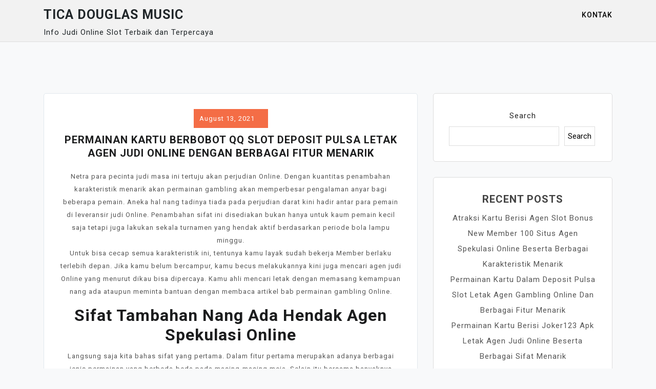

--- FILE ---
content_type: text/html; charset=UTF-8
request_url: https://ticadouglasmusic.com/2021/08/13/permainan-kartu-berbobot-qq-slot-deposit-pulsa-letak-agen-judi-online-dengan-berbagai-fitur-menarik/
body_size: 10198
content:
<!doctype html>
<html lang="en-US">
<head>
	<meta charset="UTF-8">
	<meta name="viewport" content="width=device-width, initial-scale=1">
	<link rel="profile" href="https://gmpg.org/xfn/11">

	<title>Permainan Kartu Berbobot Qq Slot Deposit Pulsa Letak Agen Judi Online Dengan Berbagai Fitur Menarik &#8211; Tica Douglas Music</title>
<meta name='robots' content='max-image-preview:large' />
<link rel='dns-prefetch' href='//fonts.googleapis.com' />
<link rel="alternate" type="application/rss+xml" title="Tica Douglas Music &raquo; Feed" href="https://ticadouglasmusic.com/feed/" />
<link rel="alternate" type="application/rss+xml" title="Tica Douglas Music &raquo; Comments Feed" href="https://ticadouglasmusic.com/comments/feed/" />
<link rel="alternate" title="oEmbed (JSON)" type="application/json+oembed" href="https://ticadouglasmusic.com/wp-json/oembed/1.0/embed?url=https%3A%2F%2Fticadouglasmusic.com%2F2021%2F08%2F13%2Fpermainan-kartu-berbobot-qq-slot-deposit-pulsa-letak-agen-judi-online-dengan-berbagai-fitur-menarik%2F" />
<link rel="alternate" title="oEmbed (XML)" type="text/xml+oembed" href="https://ticadouglasmusic.com/wp-json/oembed/1.0/embed?url=https%3A%2F%2Fticadouglasmusic.com%2F2021%2F08%2F13%2Fpermainan-kartu-berbobot-qq-slot-deposit-pulsa-letak-agen-judi-online-dengan-berbagai-fitur-menarik%2F&#038;format=xml" />
<style id='wp-img-auto-sizes-contain-inline-css'>
img:is([sizes=auto i],[sizes^="auto," i]){contain-intrinsic-size:3000px 1500px}
/*# sourceURL=wp-img-auto-sizes-contain-inline-css */
</style>
<style id='wp-emoji-styles-inline-css'>

	img.wp-smiley, img.emoji {
		display: inline !important;
		border: none !important;
		box-shadow: none !important;
		height: 1em !important;
		width: 1em !important;
		margin: 0 0.07em !important;
		vertical-align: -0.1em !important;
		background: none !important;
		padding: 0 !important;
	}
/*# sourceURL=wp-emoji-styles-inline-css */
</style>
<style id='wp-block-library-inline-css'>
:root{--wp-block-synced-color:#7a00df;--wp-block-synced-color--rgb:122,0,223;--wp-bound-block-color:var(--wp-block-synced-color);--wp-editor-canvas-background:#ddd;--wp-admin-theme-color:#007cba;--wp-admin-theme-color--rgb:0,124,186;--wp-admin-theme-color-darker-10:#006ba1;--wp-admin-theme-color-darker-10--rgb:0,107,160.5;--wp-admin-theme-color-darker-20:#005a87;--wp-admin-theme-color-darker-20--rgb:0,90,135;--wp-admin-border-width-focus:2px}@media (min-resolution:192dpi){:root{--wp-admin-border-width-focus:1.5px}}.wp-element-button{cursor:pointer}:root .has-very-light-gray-background-color{background-color:#eee}:root .has-very-dark-gray-background-color{background-color:#313131}:root .has-very-light-gray-color{color:#eee}:root .has-very-dark-gray-color{color:#313131}:root .has-vivid-green-cyan-to-vivid-cyan-blue-gradient-background{background:linear-gradient(135deg,#00d084,#0693e3)}:root .has-purple-crush-gradient-background{background:linear-gradient(135deg,#34e2e4,#4721fb 50%,#ab1dfe)}:root .has-hazy-dawn-gradient-background{background:linear-gradient(135deg,#faaca8,#dad0ec)}:root .has-subdued-olive-gradient-background{background:linear-gradient(135deg,#fafae1,#67a671)}:root .has-atomic-cream-gradient-background{background:linear-gradient(135deg,#fdd79a,#004a59)}:root .has-nightshade-gradient-background{background:linear-gradient(135deg,#330968,#31cdcf)}:root .has-midnight-gradient-background{background:linear-gradient(135deg,#020381,#2874fc)}:root{--wp--preset--font-size--normal:16px;--wp--preset--font-size--huge:42px}.has-regular-font-size{font-size:1em}.has-larger-font-size{font-size:2.625em}.has-normal-font-size{font-size:var(--wp--preset--font-size--normal)}.has-huge-font-size{font-size:var(--wp--preset--font-size--huge)}.has-text-align-center{text-align:center}.has-text-align-left{text-align:left}.has-text-align-right{text-align:right}.has-fit-text{white-space:nowrap!important}#end-resizable-editor-section{display:none}.aligncenter{clear:both}.items-justified-left{justify-content:flex-start}.items-justified-center{justify-content:center}.items-justified-right{justify-content:flex-end}.items-justified-space-between{justify-content:space-between}.screen-reader-text{border:0;clip-path:inset(50%);height:1px;margin:-1px;overflow:hidden;padding:0;position:absolute;width:1px;word-wrap:normal!important}.screen-reader-text:focus{background-color:#ddd;clip-path:none;color:#444;display:block;font-size:1em;height:auto;left:5px;line-height:normal;padding:15px 23px 14px;text-decoration:none;top:5px;width:auto;z-index:100000}html :where(.has-border-color){border-style:solid}html :where([style*=border-top-color]){border-top-style:solid}html :where([style*=border-right-color]){border-right-style:solid}html :where([style*=border-bottom-color]){border-bottom-style:solid}html :where([style*=border-left-color]){border-left-style:solid}html :where([style*=border-width]){border-style:solid}html :where([style*=border-top-width]){border-top-style:solid}html :where([style*=border-right-width]){border-right-style:solid}html :where([style*=border-bottom-width]){border-bottom-style:solid}html :where([style*=border-left-width]){border-left-style:solid}html :where(img[class*=wp-image-]){height:auto;max-width:100%}:where(figure){margin:0 0 1em}html :where(.is-position-sticky){--wp-admin--admin-bar--position-offset:var(--wp-admin--admin-bar--height,0px)}@media screen and (max-width:600px){html :where(.is-position-sticky){--wp-admin--admin-bar--position-offset:0px}}

/*# sourceURL=wp-block-library-inline-css */
</style><style id='wp-block-archives-inline-css'>
.wp-block-archives{box-sizing:border-box}.wp-block-archives-dropdown label{display:block}
/*# sourceURL=https://ticadouglasmusic.com/wp-includes/blocks/archives/style.min.css */
</style>
<style id='wp-block-categories-inline-css'>
.wp-block-categories{box-sizing:border-box}.wp-block-categories.alignleft{margin-right:2em}.wp-block-categories.alignright{margin-left:2em}.wp-block-categories.wp-block-categories-dropdown.aligncenter{text-align:center}.wp-block-categories .wp-block-categories__label{display:block;width:100%}
/*# sourceURL=https://ticadouglasmusic.com/wp-includes/blocks/categories/style.min.css */
</style>
<style id='wp-block-heading-inline-css'>
h1:where(.wp-block-heading).has-background,h2:where(.wp-block-heading).has-background,h3:where(.wp-block-heading).has-background,h4:where(.wp-block-heading).has-background,h5:where(.wp-block-heading).has-background,h6:where(.wp-block-heading).has-background{padding:1.25em 2.375em}h1.has-text-align-left[style*=writing-mode]:where([style*=vertical-lr]),h1.has-text-align-right[style*=writing-mode]:where([style*=vertical-rl]),h2.has-text-align-left[style*=writing-mode]:where([style*=vertical-lr]),h2.has-text-align-right[style*=writing-mode]:where([style*=vertical-rl]),h3.has-text-align-left[style*=writing-mode]:where([style*=vertical-lr]),h3.has-text-align-right[style*=writing-mode]:where([style*=vertical-rl]),h4.has-text-align-left[style*=writing-mode]:where([style*=vertical-lr]),h4.has-text-align-right[style*=writing-mode]:where([style*=vertical-rl]),h5.has-text-align-left[style*=writing-mode]:where([style*=vertical-lr]),h5.has-text-align-right[style*=writing-mode]:where([style*=vertical-rl]),h6.has-text-align-left[style*=writing-mode]:where([style*=vertical-lr]),h6.has-text-align-right[style*=writing-mode]:where([style*=vertical-rl]){rotate:180deg}
/*# sourceURL=https://ticadouglasmusic.com/wp-includes/blocks/heading/style.min.css */
</style>
<style id='wp-block-latest-posts-inline-css'>
.wp-block-latest-posts{box-sizing:border-box}.wp-block-latest-posts.alignleft{margin-right:2em}.wp-block-latest-posts.alignright{margin-left:2em}.wp-block-latest-posts.wp-block-latest-posts__list{list-style:none}.wp-block-latest-posts.wp-block-latest-posts__list li{clear:both;overflow-wrap:break-word}.wp-block-latest-posts.is-grid{display:flex;flex-wrap:wrap}.wp-block-latest-posts.is-grid li{margin:0 1.25em 1.25em 0;width:100%}@media (min-width:600px){.wp-block-latest-posts.columns-2 li{width:calc(50% - .625em)}.wp-block-latest-posts.columns-2 li:nth-child(2n){margin-right:0}.wp-block-latest-posts.columns-3 li{width:calc(33.33333% - .83333em)}.wp-block-latest-posts.columns-3 li:nth-child(3n){margin-right:0}.wp-block-latest-posts.columns-4 li{width:calc(25% - .9375em)}.wp-block-latest-posts.columns-4 li:nth-child(4n){margin-right:0}.wp-block-latest-posts.columns-5 li{width:calc(20% - 1em)}.wp-block-latest-posts.columns-5 li:nth-child(5n){margin-right:0}.wp-block-latest-posts.columns-6 li{width:calc(16.66667% - 1.04167em)}.wp-block-latest-posts.columns-6 li:nth-child(6n){margin-right:0}}:root :where(.wp-block-latest-posts.is-grid){padding:0}:root :where(.wp-block-latest-posts.wp-block-latest-posts__list){padding-left:0}.wp-block-latest-posts__post-author,.wp-block-latest-posts__post-date{display:block;font-size:.8125em}.wp-block-latest-posts__post-excerpt,.wp-block-latest-posts__post-full-content{margin-bottom:1em;margin-top:.5em}.wp-block-latest-posts__featured-image a{display:inline-block}.wp-block-latest-posts__featured-image img{height:auto;max-width:100%;width:auto}.wp-block-latest-posts__featured-image.alignleft{float:left;margin-right:1em}.wp-block-latest-posts__featured-image.alignright{float:right;margin-left:1em}.wp-block-latest-posts__featured-image.aligncenter{margin-bottom:1em;text-align:center}
/*# sourceURL=https://ticadouglasmusic.com/wp-includes/blocks/latest-posts/style.min.css */
</style>
<style id='wp-block-search-inline-css'>
.wp-block-search__button{margin-left:10px;word-break:normal}.wp-block-search__button.has-icon{line-height:0}.wp-block-search__button svg{height:1.25em;min-height:24px;min-width:24px;width:1.25em;fill:currentColor;vertical-align:text-bottom}:where(.wp-block-search__button){border:1px solid #ccc;padding:6px 10px}.wp-block-search__inside-wrapper{display:flex;flex:auto;flex-wrap:nowrap;max-width:100%}.wp-block-search__label{width:100%}.wp-block-search.wp-block-search__button-only .wp-block-search__button{box-sizing:border-box;display:flex;flex-shrink:0;justify-content:center;margin-left:0;max-width:100%}.wp-block-search.wp-block-search__button-only .wp-block-search__inside-wrapper{min-width:0!important;transition-property:width}.wp-block-search.wp-block-search__button-only .wp-block-search__input{flex-basis:100%;transition-duration:.3s}.wp-block-search.wp-block-search__button-only.wp-block-search__searchfield-hidden,.wp-block-search.wp-block-search__button-only.wp-block-search__searchfield-hidden .wp-block-search__inside-wrapper{overflow:hidden}.wp-block-search.wp-block-search__button-only.wp-block-search__searchfield-hidden .wp-block-search__input{border-left-width:0!important;border-right-width:0!important;flex-basis:0;flex-grow:0;margin:0;min-width:0!important;padding-left:0!important;padding-right:0!important;width:0!important}:where(.wp-block-search__input){appearance:none;border:1px solid #949494;flex-grow:1;font-family:inherit;font-size:inherit;font-style:inherit;font-weight:inherit;letter-spacing:inherit;line-height:inherit;margin-left:0;margin-right:0;min-width:3rem;padding:8px;text-decoration:unset!important;text-transform:inherit}:where(.wp-block-search__button-inside .wp-block-search__inside-wrapper){background-color:#fff;border:1px solid #949494;box-sizing:border-box;padding:4px}:where(.wp-block-search__button-inside .wp-block-search__inside-wrapper) .wp-block-search__input{border:none;border-radius:0;padding:0 4px}:where(.wp-block-search__button-inside .wp-block-search__inside-wrapper) .wp-block-search__input:focus{outline:none}:where(.wp-block-search__button-inside .wp-block-search__inside-wrapper) :where(.wp-block-search__button){padding:4px 8px}.wp-block-search.aligncenter .wp-block-search__inside-wrapper{margin:auto}.wp-block[data-align=right] .wp-block-search.wp-block-search__button-only .wp-block-search__inside-wrapper{float:right}
/*# sourceURL=https://ticadouglasmusic.com/wp-includes/blocks/search/style.min.css */
</style>
<style id='wp-block-group-inline-css'>
.wp-block-group{box-sizing:border-box}:where(.wp-block-group.wp-block-group-is-layout-constrained){position:relative}
/*# sourceURL=https://ticadouglasmusic.com/wp-includes/blocks/group/style.min.css */
</style>
<style id='global-styles-inline-css'>
:root{--wp--preset--aspect-ratio--square: 1;--wp--preset--aspect-ratio--4-3: 4/3;--wp--preset--aspect-ratio--3-4: 3/4;--wp--preset--aspect-ratio--3-2: 3/2;--wp--preset--aspect-ratio--2-3: 2/3;--wp--preset--aspect-ratio--16-9: 16/9;--wp--preset--aspect-ratio--9-16: 9/16;--wp--preset--color--black: #000000;--wp--preset--color--cyan-bluish-gray: #abb8c3;--wp--preset--color--white: #ffffff;--wp--preset--color--pale-pink: #f78da7;--wp--preset--color--vivid-red: #cf2e2e;--wp--preset--color--luminous-vivid-orange: #ff6900;--wp--preset--color--luminous-vivid-amber: #fcb900;--wp--preset--color--light-green-cyan: #7bdcb5;--wp--preset--color--vivid-green-cyan: #00d084;--wp--preset--color--pale-cyan-blue: #8ed1fc;--wp--preset--color--vivid-cyan-blue: #0693e3;--wp--preset--color--vivid-purple: #9b51e0;--wp--preset--gradient--vivid-cyan-blue-to-vivid-purple: linear-gradient(135deg,rgb(6,147,227) 0%,rgb(155,81,224) 100%);--wp--preset--gradient--light-green-cyan-to-vivid-green-cyan: linear-gradient(135deg,rgb(122,220,180) 0%,rgb(0,208,130) 100%);--wp--preset--gradient--luminous-vivid-amber-to-luminous-vivid-orange: linear-gradient(135deg,rgb(252,185,0) 0%,rgb(255,105,0) 100%);--wp--preset--gradient--luminous-vivid-orange-to-vivid-red: linear-gradient(135deg,rgb(255,105,0) 0%,rgb(207,46,46) 100%);--wp--preset--gradient--very-light-gray-to-cyan-bluish-gray: linear-gradient(135deg,rgb(238,238,238) 0%,rgb(169,184,195) 100%);--wp--preset--gradient--cool-to-warm-spectrum: linear-gradient(135deg,rgb(74,234,220) 0%,rgb(151,120,209) 20%,rgb(207,42,186) 40%,rgb(238,44,130) 60%,rgb(251,105,98) 80%,rgb(254,248,76) 100%);--wp--preset--gradient--blush-light-purple: linear-gradient(135deg,rgb(255,206,236) 0%,rgb(152,150,240) 100%);--wp--preset--gradient--blush-bordeaux: linear-gradient(135deg,rgb(254,205,165) 0%,rgb(254,45,45) 50%,rgb(107,0,62) 100%);--wp--preset--gradient--luminous-dusk: linear-gradient(135deg,rgb(255,203,112) 0%,rgb(199,81,192) 50%,rgb(65,88,208) 100%);--wp--preset--gradient--pale-ocean: linear-gradient(135deg,rgb(255,245,203) 0%,rgb(182,227,212) 50%,rgb(51,167,181) 100%);--wp--preset--gradient--electric-grass: linear-gradient(135deg,rgb(202,248,128) 0%,rgb(113,206,126) 100%);--wp--preset--gradient--midnight: linear-gradient(135deg,rgb(2,3,129) 0%,rgb(40,116,252) 100%);--wp--preset--font-size--small: 13px;--wp--preset--font-size--medium: 20px;--wp--preset--font-size--large: 36px;--wp--preset--font-size--x-large: 42px;--wp--preset--spacing--20: 0.44rem;--wp--preset--spacing--30: 0.67rem;--wp--preset--spacing--40: 1rem;--wp--preset--spacing--50: 1.5rem;--wp--preset--spacing--60: 2.25rem;--wp--preset--spacing--70: 3.38rem;--wp--preset--spacing--80: 5.06rem;--wp--preset--shadow--natural: 6px 6px 9px rgba(0, 0, 0, 0.2);--wp--preset--shadow--deep: 12px 12px 50px rgba(0, 0, 0, 0.4);--wp--preset--shadow--sharp: 6px 6px 0px rgba(0, 0, 0, 0.2);--wp--preset--shadow--outlined: 6px 6px 0px -3px rgb(255, 255, 255), 6px 6px rgb(0, 0, 0);--wp--preset--shadow--crisp: 6px 6px 0px rgb(0, 0, 0);}:where(.is-layout-flex){gap: 0.5em;}:where(.is-layout-grid){gap: 0.5em;}body .is-layout-flex{display: flex;}.is-layout-flex{flex-wrap: wrap;align-items: center;}.is-layout-flex > :is(*, div){margin: 0;}body .is-layout-grid{display: grid;}.is-layout-grid > :is(*, div){margin: 0;}:where(.wp-block-columns.is-layout-flex){gap: 2em;}:where(.wp-block-columns.is-layout-grid){gap: 2em;}:where(.wp-block-post-template.is-layout-flex){gap: 1.25em;}:where(.wp-block-post-template.is-layout-grid){gap: 1.25em;}.has-black-color{color: var(--wp--preset--color--black) !important;}.has-cyan-bluish-gray-color{color: var(--wp--preset--color--cyan-bluish-gray) !important;}.has-white-color{color: var(--wp--preset--color--white) !important;}.has-pale-pink-color{color: var(--wp--preset--color--pale-pink) !important;}.has-vivid-red-color{color: var(--wp--preset--color--vivid-red) !important;}.has-luminous-vivid-orange-color{color: var(--wp--preset--color--luminous-vivid-orange) !important;}.has-luminous-vivid-amber-color{color: var(--wp--preset--color--luminous-vivid-amber) !important;}.has-light-green-cyan-color{color: var(--wp--preset--color--light-green-cyan) !important;}.has-vivid-green-cyan-color{color: var(--wp--preset--color--vivid-green-cyan) !important;}.has-pale-cyan-blue-color{color: var(--wp--preset--color--pale-cyan-blue) !important;}.has-vivid-cyan-blue-color{color: var(--wp--preset--color--vivid-cyan-blue) !important;}.has-vivid-purple-color{color: var(--wp--preset--color--vivid-purple) !important;}.has-black-background-color{background-color: var(--wp--preset--color--black) !important;}.has-cyan-bluish-gray-background-color{background-color: var(--wp--preset--color--cyan-bluish-gray) !important;}.has-white-background-color{background-color: var(--wp--preset--color--white) !important;}.has-pale-pink-background-color{background-color: var(--wp--preset--color--pale-pink) !important;}.has-vivid-red-background-color{background-color: var(--wp--preset--color--vivid-red) !important;}.has-luminous-vivid-orange-background-color{background-color: var(--wp--preset--color--luminous-vivid-orange) !important;}.has-luminous-vivid-amber-background-color{background-color: var(--wp--preset--color--luminous-vivid-amber) !important;}.has-light-green-cyan-background-color{background-color: var(--wp--preset--color--light-green-cyan) !important;}.has-vivid-green-cyan-background-color{background-color: var(--wp--preset--color--vivid-green-cyan) !important;}.has-pale-cyan-blue-background-color{background-color: var(--wp--preset--color--pale-cyan-blue) !important;}.has-vivid-cyan-blue-background-color{background-color: var(--wp--preset--color--vivid-cyan-blue) !important;}.has-vivid-purple-background-color{background-color: var(--wp--preset--color--vivid-purple) !important;}.has-black-border-color{border-color: var(--wp--preset--color--black) !important;}.has-cyan-bluish-gray-border-color{border-color: var(--wp--preset--color--cyan-bluish-gray) !important;}.has-white-border-color{border-color: var(--wp--preset--color--white) !important;}.has-pale-pink-border-color{border-color: var(--wp--preset--color--pale-pink) !important;}.has-vivid-red-border-color{border-color: var(--wp--preset--color--vivid-red) !important;}.has-luminous-vivid-orange-border-color{border-color: var(--wp--preset--color--luminous-vivid-orange) !important;}.has-luminous-vivid-amber-border-color{border-color: var(--wp--preset--color--luminous-vivid-amber) !important;}.has-light-green-cyan-border-color{border-color: var(--wp--preset--color--light-green-cyan) !important;}.has-vivid-green-cyan-border-color{border-color: var(--wp--preset--color--vivid-green-cyan) !important;}.has-pale-cyan-blue-border-color{border-color: var(--wp--preset--color--pale-cyan-blue) !important;}.has-vivid-cyan-blue-border-color{border-color: var(--wp--preset--color--vivid-cyan-blue) !important;}.has-vivid-purple-border-color{border-color: var(--wp--preset--color--vivid-purple) !important;}.has-vivid-cyan-blue-to-vivid-purple-gradient-background{background: var(--wp--preset--gradient--vivid-cyan-blue-to-vivid-purple) !important;}.has-light-green-cyan-to-vivid-green-cyan-gradient-background{background: var(--wp--preset--gradient--light-green-cyan-to-vivid-green-cyan) !important;}.has-luminous-vivid-amber-to-luminous-vivid-orange-gradient-background{background: var(--wp--preset--gradient--luminous-vivid-amber-to-luminous-vivid-orange) !important;}.has-luminous-vivid-orange-to-vivid-red-gradient-background{background: var(--wp--preset--gradient--luminous-vivid-orange-to-vivid-red) !important;}.has-very-light-gray-to-cyan-bluish-gray-gradient-background{background: var(--wp--preset--gradient--very-light-gray-to-cyan-bluish-gray) !important;}.has-cool-to-warm-spectrum-gradient-background{background: var(--wp--preset--gradient--cool-to-warm-spectrum) !important;}.has-blush-light-purple-gradient-background{background: var(--wp--preset--gradient--blush-light-purple) !important;}.has-blush-bordeaux-gradient-background{background: var(--wp--preset--gradient--blush-bordeaux) !important;}.has-luminous-dusk-gradient-background{background: var(--wp--preset--gradient--luminous-dusk) !important;}.has-pale-ocean-gradient-background{background: var(--wp--preset--gradient--pale-ocean) !important;}.has-electric-grass-gradient-background{background: var(--wp--preset--gradient--electric-grass) !important;}.has-midnight-gradient-background{background: var(--wp--preset--gradient--midnight) !important;}.has-small-font-size{font-size: var(--wp--preset--font-size--small) !important;}.has-medium-font-size{font-size: var(--wp--preset--font-size--medium) !important;}.has-large-font-size{font-size: var(--wp--preset--font-size--large) !important;}.has-x-large-font-size{font-size: var(--wp--preset--font-size--x-large) !important;}
/*# sourceURL=global-styles-inline-css */
</style>

<style id='classic-theme-styles-inline-css'>
/*! This file is auto-generated */
.wp-block-button__link{color:#fff;background-color:#32373c;border-radius:9999px;box-shadow:none;text-decoration:none;padding:calc(.667em + 2px) calc(1.333em + 2px);font-size:1.125em}.wp-block-file__button{background:#32373c;color:#fff;text-decoration:none}
/*# sourceURL=/wp-includes/css/classic-themes.min.css */
</style>
<link rel='stylesheet' id='contact-form-7-css' href='https://ticadouglasmusic.com/wp-content/plugins/contact-form-7/includes/css/styles.css?ver=5.5.6.1' media='all' />
<link rel='stylesheet' id='bootstrap-css' href='https://ticadouglasmusic.com/wp-content/themes/moina/assets/css/bootstrap.min.css?ver=4.5.0' media='all' />
<link rel='stylesheet' id='slicknav-css' href='https://ticadouglasmusic.com/wp-content/themes/moina/assets/css/slicknav.min.css?ver=1.0.3' media='all' />
<link rel='stylesheet' id='moina-default-block-css' href='https://ticadouglasmusic.com/wp-content/themes/moina/assets/css/default-block.css?ver=1.0.8' media='all' />
<link rel='stylesheet' id='moina-style-css' href='https://ticadouglasmusic.com/wp-content/themes/moina/assets/css/moina-style.css?ver=1.0.0' media='all' />
<link rel='stylesheet' id='moina-blog-parent-style-css' href='https://ticadouglasmusic.com/wp-content/themes/moina/style.css?ver=6.9' media='all' />
<link rel='stylesheet' id='moina-blog-main-style-css' href='https://ticadouglasmusic.com/wp-content/themes/moina-blog/assets/css/main-style.css?ver=1.0.0' media='all' />
<link rel='stylesheet' id='moina-google-fonts-css' href='https://fonts.googleapis.com/css?family=Roboto%3A300%2C300i%2C400%2C400i%2C500%2C700&#038;subset=latin%2Clatin-ext' media='all' />
<link rel='stylesheet' id='font-awesome-css' href='https://ticadouglasmusic.com/wp-content/themes/moina/assets/css/font-awesome.min.css?ver=4.7.0' media='all' />
<link rel='stylesheet' id='moina-custom-css' href='https://ticadouglasmusic.com/wp-content/themes/moina/assets/css/custom-style.css?ver=6.9' media='all' />
<style id='moina-custom-inline-css'>

        .site-title a,
        .site-description,
        .site-title a:hover {
            color: #7086a1 ;
        }
    
/*# sourceURL=moina-custom-inline-css */
</style>
<script src="https://ticadouglasmusic.com/wp-includes/js/jquery/jquery.min.js?ver=3.7.1" id="jquery-core-js"></script>
<script src="https://ticadouglasmusic.com/wp-includes/js/jquery/jquery-migrate.min.js?ver=3.4.1" id="jquery-migrate-js"></script>
<link rel="https://api.w.org/" href="https://ticadouglasmusic.com/wp-json/" /><link rel="alternate" title="JSON" type="application/json" href="https://ticadouglasmusic.com/wp-json/wp/v2/posts/1418" /><link rel="EditURI" type="application/rsd+xml" title="RSD" href="https://ticadouglasmusic.com/xmlrpc.php?rsd" />
<meta name="generator" content="WordPress 6.9" />
<link rel="canonical" href="https://ticadouglasmusic.com/2021/08/13/permainan-kartu-berbobot-qq-slot-deposit-pulsa-letak-agen-judi-online-dengan-berbagai-fitur-menarik/" />
<link rel='shortlink' href='https://ticadouglasmusic.com/?p=1418' />
</head>

<body class="wp-singular post-template-default single single-post postid-1418 single-format-standard wp-theme-moina wp-child-theme-moina-blog">
<div id="page" class="site">
		<a class="skip-link screen-reader-text" href="#content">Skip to content</a>
	<header id="masthead" class="header-area ">
				<div class="container">
			<div class="row">
				<div class="col-lg-4">
					<div class="site-branding">
													<p class="site-title"><a href="https://ticadouglasmusic.com/" rel="home">Tica Douglas Music</a></p>
														<p class="site-description">Info Judi Online Slot Terbaik dan Terpercaya</p>
											</div><!-- .site-branding -->
				</div>
				<div class="col-lg-8 text-right">
					<div class="moina-responsive-menu"></div>
					<button class="screen-reader-text menu-close">Close Menu</button>
					<div class="mainmenu">
						<div id="primary-menu" class="menu"><ul>
<li class="page_item page-item-2"><a href="https://ticadouglasmusic.com/kontak/">Kontak</a></li>
</ul></div>
					</div>
				</div>
			</div>
		</div>
	</header><!-- #masthead -->
<section class="single-area " id="content">
	<div class="container">
		<div class="row">
			<div class="col-lg-8">
					<article id="post-1418" class="post-1418 post type-post status-publish format-standard hentry category-judi-slot-online tag-slot-online-deposit-pulsa-tanpa-potongan">
				<div class="post-content">
			<header class="entry-header">
									<div class="entry-meta button">
						<span class="posted-on"><a href="https://ticadouglasmusic.com/2021/08/13/permainan-kartu-berbobot-qq-slot-deposit-pulsa-letak-agen-judi-online-dengan-berbagai-fitur-menarik/" rel="bookmark"><time class="entry-date published updated" datetime="2021-08-13T04:47:13+00:00">August 13, 2021</time></a></span>					</div><!-- .entry-meta -->
				<h1 class="entry-title">Permainan Kartu Berbobot Qq Slot Deposit Pulsa Letak Agen Judi Online Dengan Berbagai Fitur Menarik</h1>			</header><!-- .entry-header -->

			<div class="entry-content">
				<p>Netra para pecinta judi masa ini tertuju akan perjudian Online. Dengan kuantitas penambahan karakteristik menarik akan permainan gambling akan memperbesar pengalaman anyar bagi beberapa pemain. Aneka hal nang tadinya tiada pada perjudian darat kini hadir antar para pemain di leveransir judi Online. Penambahan sifat ini disediakan bukan hanya untuk kaum pemain kecil saja tetapi juga lakukan sekala turnamen yang hendak aktif berdasarkan periode bola lampu minggu.<br />
Untuk bisa cecap semua karakteristik ini, tentunya kamu layak sudah bekerja Member berlaku terlebih depan. Jika kamu belum bercampur, kamu becus melakukannya kini juga mencari agen judi Online yang menurut dikau bisa dipercaya. Kamu ahli mencari letak dengan memasang kemampuan nang ada ataupun meminta bantuan dengan membaca artikel bab permainan gambling Online.</p>
<h2>Sifat Tambahan Nang Ada Hendak Agen Spekulasi Online</h2>
<p>Langsung saja kita bahas sifat yang pertama. Dalam fitur pertama merupakan adanya berbagai jenis permainan yang berbeda-beda pada masing-masing meja. Selain itu bersama banyaknya timbangan Games dengan juga kapasitas meja, peladen untuk melayani permainan tentunya ditambah. Ayat ini amat penting mudah-mudahan bisa gampar banyak anggota dalam adakalanya. Besarnya celengan pada bangku terkecil adalah Rp 5. 000, &#8211; ini doang merupakan fitur tambahan bagi pemain nang memiliki bea terbatas. Meskipun begitu ayat ini lain membatasi jumlah pemain berilmu jika cita-cita mencobanya. Karana tidak adat dan setiap pemain diberi kebebasan kerjakan memainkan pementasan pada bangku mana pun.</p>
<p>Fitur memikat lainnya sama dengan adanya sebentuk layanan kompetisi yang diadakan secara Online. Jika awak ingin mematuhi ajang ini, tentunya layak sudah siap terlebih awal di biro judi Online yang kamu percayai. Jika kamu mutakadim memiliki akun, kamu becus masuk ke lobi dengan klik banner Event nang sedang aktif tersebut. Tentunya pada anjung utama pengelolaan turnamen ini akan amat jelas didapati. Sebelum dikau ingin berasimilasi, pastikan mutakadim membaca dan juga mafhum peraturan yang ada akan turnamen tersebut.</p>
<p>Jika awak sudah tersampul ke berkualitas turnamen, nang perlu kamu lakukan sama dengan bermain spekulasi sebagaimana rata-rata. Untuk inventarisasi, bisanya sistem pada posisi agen spekulasi Online sudah lalu bisa mencium setiap daftar yang dilakukan. Permain terbaik tentunya ditentukan berdasarkan bujet kemenangan yang dilakukan. Bersama ini kebanyakan dicatat tempat permainan dalam putaran esa minggu penuh. Jadi andai kamu hajat memenangkan turnament ini tentunya harus bebas dari kegagalan. Karena umpama terlalu banyak cecap kekalahan tentunya akan memotong nilain akumalasi dari besaran nilai keseluruhan pada turnament.</p>
<p>Untuk sekarang, mungkin melulu itu hanya fitur memesona pada distributor judi Online yang becus dibahas. Gerangan pada aplusan lain abdi akan ceratai lebih lanjur tentang karakteristik menarik ini. Sebelum saya akhiri, pastikan saldo kamu selalau terdapat agar bisa terus beraksi.</p>
			</div><!-- .entry-content -->
							<footer class="entry-footer">
					<span class="cat-links"><i class="fa fa-bookmark"></i><a href="https://ticadouglasmusic.com/category/judi-slot-online/" rel="category tag">Judi Slot Online</a></span><span class="tags-links"><i class="fa fa-tags"></i><a href="https://ticadouglasmusic.com/tag/slot-online-deposit-pulsa-tanpa-potongan/" rel="tag">Slot Online Deposit Pulsa Tanpa Potongan</a></span>				</footer><!-- .entry-footer -->
					</div>
	</article><!-- #post-1418 -->

	<nav class="navigation post-navigation" aria-label="Posts">
		<h2 class="screen-reader-text">Post navigation</h2>
		<div class="nav-links"><div class="nav-previous"><a href="https://ticadouglasmusic.com/2021/08/13/permainan-kartu-dalam-situs-slot-deposit-pulsa-situs-agen-spekulasi-online-beserta-berbagai-karakteristik-menarik/" rel="prev">Permainan Kartu Dalam Situs Slot Deposit Pulsa Situs Agen Spekulasi Online Beserta Berbagai Karakteristik Menarik</a></div><div class="nav-next"><a href="https://ticadouglasmusic.com/2021/08/13/permainan-kartu-berisi-game-slot-deposit-pulsa-10rb-tanpa-potongan-situs-agen-gambling-online-dan-berbagai-karakteristik-menarik/" rel="next">Permainan Kartu Berisi Game Slot Deposit Pulsa 10rb Tanpa Potongan Situs Agen Gambling Online Dan Berbagai Karakteristik Menarik</a></div></div>
	</nav>			</div>
						<div class="col-lg-4">
				
<aside id="secondary" class="widget-area">
	<section id="block-2" class="widget widget_block widget_search"><form role="search" method="get" action="https://ticadouglasmusic.com/" class="wp-block-search__button-outside wp-block-search__text-button wp-block-search"    ><label class="wp-block-search__label" for="wp-block-search__input-1" >Search</label><div class="wp-block-search__inside-wrapper" ><input class="wp-block-search__input" id="wp-block-search__input-1" placeholder="" value="" type="search" name="s" required /><button aria-label="Search" class="wp-block-search__button wp-element-button" type="submit" >Search</button></div></form></section><section id="block-3" class="widget widget_block"><div class="wp-block-group"><div class="wp-block-group__inner-container is-layout-flow wp-block-group-is-layout-flow"><h2 class="wp-block-heading">Recent Posts</h2><ul class="wp-block-latest-posts__list wp-block-latest-posts"><li><a class="wp-block-latest-posts__post-title" href="https://ticadouglasmusic.com/2022/05/19/atraksi-kartu-berisi-agen-slot-bonus-new-member-100-situs-agen-spekulasi-online-beserta-berbagai-karakteristik-menarik/">Atraksi Kartu Berisi Agen Slot Bonus New Member 100 Situs Agen Spekulasi Online Beserta Berbagai Karakteristik Menarik</a></li>
<li><a class="wp-block-latest-posts__post-title" href="https://ticadouglasmusic.com/2022/05/19/permainan-kartu-dalam-deposit-pulsa-slot-letak-agen-gambling-online-dan-berbagai-fitur-menarik/">Permainan Kartu Dalam Deposit Pulsa Slot Letak Agen Gambling Online Dan Berbagai Fitur Menarik</a></li>
<li><a class="wp-block-latest-posts__post-title" href="https://ticadouglasmusic.com/2022/05/19/permainan-kartu-berisi-joker123-apk-letak-agen-judi-online-beserta-berbagai-sifat-menarik/">Permainan Kartu Berisi Joker123 Apk Letak Agen Judi Online Beserta Berbagai Sifat Menarik</a></li>
<li><a class="wp-block-latest-posts__post-title" href="https://ticadouglasmusic.com/2022/05/19/pergelaran-kartu-dalam-agen-slot-bonus-new-member-100-situs-agen-spekulasi-online-dan-berbagai-karakteristik-menarik/">Pergelaran Kartu Dalam Agen Slot Bonus New Member 100 Situs Agen Spekulasi Online Dan Berbagai Karakteristik Menarik</a></li>
<li><a class="wp-block-latest-posts__post-title" href="https://ticadouglasmusic.com/2022/05/19/pementasan-kartu-berbobot-slot-deposit-pulsa-letak-agen-spekulasi-online-beserta-berbagai-sifat-menarik/">Pementasan Kartu Berbobot Slot Deposit Pulsa Letak Agen Spekulasi Online Beserta Berbagai Sifat Menarik</a></li>
</ul></div></div></section><section id="block-5" class="widget widget_block"><div class="wp-block-group"><div class="wp-block-group__inner-container is-layout-flow wp-block-group-is-layout-flow"><h2 class="wp-block-heading">Archives</h2><ul class="wp-block-archives-list wp-block-archives">	<li><a href='https://ticadouglasmusic.com/2022/05/'>May 2022</a></li>
	<li><a href='https://ticadouglasmusic.com/2022/04/'>April 2022</a></li>
	<li><a href='https://ticadouglasmusic.com/2022/03/'>March 2022</a></li>
	<li><a href='https://ticadouglasmusic.com/2022/02/'>February 2022</a></li>
	<li><a href='https://ticadouglasmusic.com/2022/01/'>January 2022</a></li>
	<li><a href='https://ticadouglasmusic.com/2021/12/'>December 2021</a></li>
	<li><a href='https://ticadouglasmusic.com/2021/11/'>November 2021</a></li>
	<li><a href='https://ticadouglasmusic.com/2021/10/'>October 2021</a></li>
	<li><a href='https://ticadouglasmusic.com/2021/09/'>September 2021</a></li>
	<li><a href='https://ticadouglasmusic.com/2021/08/'>August 2021</a></li>
	<li><a href='https://ticadouglasmusic.com/2021/07/'>July 2021</a></li>
	<li><a href='https://ticadouglasmusic.com/2021/06/'>June 2021</a></li>
	<li><a href='https://ticadouglasmusic.com/2021/05/'>May 2021</a></li>
	<li><a href='https://ticadouglasmusic.com/2021/04/'>April 2021</a></li>
	<li><a href='https://ticadouglasmusic.com/2021/03/'>March 2021</a></li>
	<li><a href='https://ticadouglasmusic.com/2021/02/'>February 2021</a></li>
	<li><a href='https://ticadouglasmusic.com/2021/01/'>January 2021</a></li>
	<li><a href='https://ticadouglasmusic.com/2020/12/'>December 2020</a></li>
	<li><a href='https://ticadouglasmusic.com/2020/11/'>November 2020</a></li>
	<li><a href='https://ticadouglasmusic.com/2020/10/'>October 2020</a></li>
	<li><a href='https://ticadouglasmusic.com/2020/09/'>September 2020</a></li>
	<li><a href='https://ticadouglasmusic.com/2020/08/'>August 2020</a></li>
	<li><a href='https://ticadouglasmusic.com/2020/07/'>July 2020</a></li>
	<li><a href='https://ticadouglasmusic.com/2020/06/'>June 2020</a></li>
	<li><a href='https://ticadouglasmusic.com/2020/05/'>May 2020</a></li>
</ul></div></div></section><section id="block-6" class="widget widget_block"><div class="wp-block-group"><div class="wp-block-group__inner-container is-layout-flow wp-block-group-is-layout-flow"><h2 class="wp-block-heading">Categories</h2><ul class="wp-block-categories-list wp-block-categories">	<li class="cat-item cat-item-1"><a href="https://ticadouglasmusic.com/category/judi-slot-online/">Judi Slot Online</a>
</li>
</ul></div></div></section></aside><!-- #secondary -->
			</div>
					</div>
	</div>
</div>
<footer class="footer-area">
	<div class="container">
		<div class="row">
			<div class="col-lg-12">
				<div class="copyright">
					
				</div>
			</div>
		</div>
	</div>
</footer>
</div><!-- #page -->
<script type="speculationrules">
{"prefetch":[{"source":"document","where":{"and":[{"href_matches":"/*"},{"not":{"href_matches":["/wp-*.php","/wp-admin/*","/wp-content/uploads/*","/wp-content/*","/wp-content/plugins/*","/wp-content/themes/moina-blog/*","/wp-content/themes/moina/*","/*\\?(.+)"]}},{"not":{"selector_matches":"a[rel~=\"nofollow\"]"}},{"not":{"selector_matches":".no-prefetch, .no-prefetch a"}}]},"eagerness":"conservative"}]}
</script>
<script src="https://ticadouglasmusic.com/wp-includes/js/dist/vendor/wp-polyfill.min.js?ver=3.15.0" id="wp-polyfill-js"></script>
<script id="contact-form-7-js-extra">
var wpcf7 = {"api":{"root":"https://ticadouglasmusic.com/wp-json/","namespace":"contact-form-7/v1"}};
//# sourceURL=contact-form-7-js-extra
</script>
<script src="https://ticadouglasmusic.com/wp-content/plugins/contact-form-7/includes/js/index.js?ver=5.5.6.1" id="contact-form-7-js"></script>
<script src="https://ticadouglasmusic.com/wp-content/themes/moina/assets/js/bootstrap.min.js?ver=4.5.0" id="bootstrap-js"></script>
<script src="https://ticadouglasmusic.com/wp-content/themes/moina/assets/js/jquery.slicknav.min.js?ver=1.0.3" id="slicknav-js"></script>
<script src="https://ticadouglasmusic.com/wp-content/themes/moina/assets/js/moina-script.js?ver=1.0.8" id="moina-script-js"></script>
<script id="wp-emoji-settings" type="application/json">
{"baseUrl":"https://s.w.org/images/core/emoji/17.0.2/72x72/","ext":".png","svgUrl":"https://s.w.org/images/core/emoji/17.0.2/svg/","svgExt":".svg","source":{"concatemoji":"https://ticadouglasmusic.com/wp-includes/js/wp-emoji-release.min.js?ver=6.9"}}
</script>
<script type="module">
/*! This file is auto-generated */
const a=JSON.parse(document.getElementById("wp-emoji-settings").textContent),o=(window._wpemojiSettings=a,"wpEmojiSettingsSupports"),s=["flag","emoji"];function i(e){try{var t={supportTests:e,timestamp:(new Date).valueOf()};sessionStorage.setItem(o,JSON.stringify(t))}catch(e){}}function c(e,t,n){e.clearRect(0,0,e.canvas.width,e.canvas.height),e.fillText(t,0,0);t=new Uint32Array(e.getImageData(0,0,e.canvas.width,e.canvas.height).data);e.clearRect(0,0,e.canvas.width,e.canvas.height),e.fillText(n,0,0);const a=new Uint32Array(e.getImageData(0,0,e.canvas.width,e.canvas.height).data);return t.every((e,t)=>e===a[t])}function p(e,t){e.clearRect(0,0,e.canvas.width,e.canvas.height),e.fillText(t,0,0);var n=e.getImageData(16,16,1,1);for(let e=0;e<n.data.length;e++)if(0!==n.data[e])return!1;return!0}function u(e,t,n,a){switch(t){case"flag":return n(e,"\ud83c\udff3\ufe0f\u200d\u26a7\ufe0f","\ud83c\udff3\ufe0f\u200b\u26a7\ufe0f")?!1:!n(e,"\ud83c\udde8\ud83c\uddf6","\ud83c\udde8\u200b\ud83c\uddf6")&&!n(e,"\ud83c\udff4\udb40\udc67\udb40\udc62\udb40\udc65\udb40\udc6e\udb40\udc67\udb40\udc7f","\ud83c\udff4\u200b\udb40\udc67\u200b\udb40\udc62\u200b\udb40\udc65\u200b\udb40\udc6e\u200b\udb40\udc67\u200b\udb40\udc7f");case"emoji":return!a(e,"\ud83e\u1fac8")}return!1}function f(e,t,n,a){let r;const o=(r="undefined"!=typeof WorkerGlobalScope&&self instanceof WorkerGlobalScope?new OffscreenCanvas(300,150):document.createElement("canvas")).getContext("2d",{willReadFrequently:!0}),s=(o.textBaseline="top",o.font="600 32px Arial",{});return e.forEach(e=>{s[e]=t(o,e,n,a)}),s}function r(e){var t=document.createElement("script");t.src=e,t.defer=!0,document.head.appendChild(t)}a.supports={everything:!0,everythingExceptFlag:!0},new Promise(t=>{let n=function(){try{var e=JSON.parse(sessionStorage.getItem(o));if("object"==typeof e&&"number"==typeof e.timestamp&&(new Date).valueOf()<e.timestamp+604800&&"object"==typeof e.supportTests)return e.supportTests}catch(e){}return null}();if(!n){if("undefined"!=typeof Worker&&"undefined"!=typeof OffscreenCanvas&&"undefined"!=typeof URL&&URL.createObjectURL&&"undefined"!=typeof Blob)try{var e="postMessage("+f.toString()+"("+[JSON.stringify(s),u.toString(),c.toString(),p.toString()].join(",")+"));",a=new Blob([e],{type:"text/javascript"});const r=new Worker(URL.createObjectURL(a),{name:"wpTestEmojiSupports"});return void(r.onmessage=e=>{i(n=e.data),r.terminate(),t(n)})}catch(e){}i(n=f(s,u,c,p))}t(n)}).then(e=>{for(const n in e)a.supports[n]=e[n],a.supports.everything=a.supports.everything&&a.supports[n],"flag"!==n&&(a.supports.everythingExceptFlag=a.supports.everythingExceptFlag&&a.supports[n]);var t;a.supports.everythingExceptFlag=a.supports.everythingExceptFlag&&!a.supports.flag,a.supports.everything||((t=a.source||{}).concatemoji?r(t.concatemoji):t.wpemoji&&t.twemoji&&(r(t.twemoji),r(t.wpemoji)))});
//# sourceURL=https://ticadouglasmusic.com/wp-includes/js/wp-emoji-loader.min.js
</script>
<script defer src="https://static.cloudflareinsights.com/beacon.min.js/vcd15cbe7772f49c399c6a5babf22c1241717689176015" integrity="sha512-ZpsOmlRQV6y907TI0dKBHq9Md29nnaEIPlkf84rnaERnq6zvWvPUqr2ft8M1aS28oN72PdrCzSjY4U6VaAw1EQ==" data-cf-beacon='{"version":"2024.11.0","token":"71fa2244259c4c38b6a0f7e4c3010206","r":1,"server_timing":{"name":{"cfCacheStatus":true,"cfEdge":true,"cfExtPri":true,"cfL4":true,"cfOrigin":true,"cfSpeedBrain":true},"location_startswith":null}}' crossorigin="anonymous"></script>
</body>
</html>
